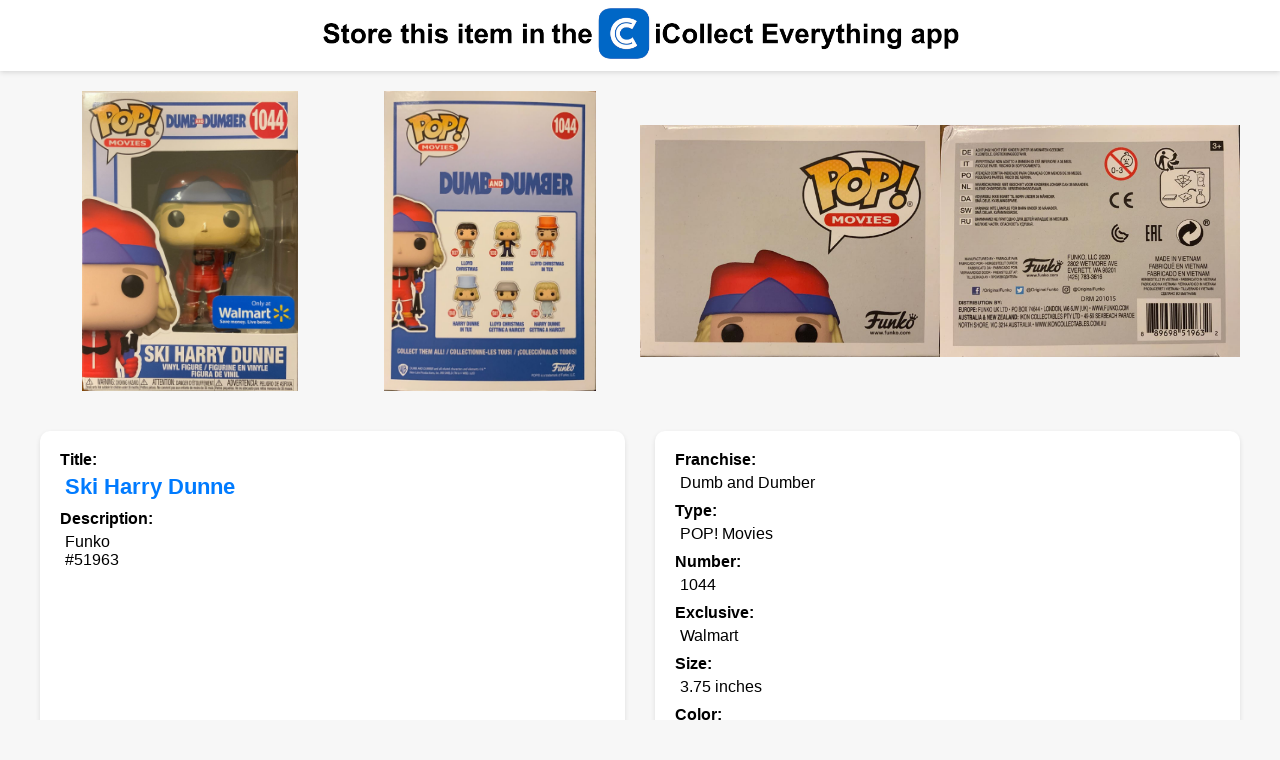

--- FILE ---
content_type: text/html; charset=UTF-8
request_url: https://www.icollecteverything.com/db/item/funko/82768/
body_size: 3109
content:


	<!DOCTYPE html>
	<html>
	<head>
		<title>Ski Harry Dunne - Dumb and Dumber vinyl figure collectible</title>
		
		<meta name="viewport" content="width=device-width, initial-scale=1.0">
		<meta property="og:title" content="Ski Harry Dunne - Dumb and Dumber vinyl figure collectible">
		<meta property="og:image" content="https://www.icollecteverything.com/images/funko/main/8/82768_1.jpg">

		<!-- Google tag (gtag.js) -->
		<script async src="https://www.googletagmanager.com/gtag/js?id=G-L1KXZVXCYY"></script>
		<script>
		  window.dataLayer = window.dataLayer || [];
		  function gtag(){dataLayer.push(arguments);}
		  gtag('js', new Date());

		  gtag('config', 'G-L1KXZVXCYY');
		</script>
		
			<style>
			
			html, body {
				height: 100%;
			}

			.main-content {
				flex-grow: 1;
			}


			body {
				font-family: Arial, sans-serif;
				background-color: #f7f7f7;
				margin: 0;
				padding: 0;
				display: flex;
    			flex-direction: column;
			}
			
			.viewing {
				font-size: 18px;
				text-align: center;
				margin-top: 80px; /* Move this text downwards to make space for the top ad */
				margin-bottom: 20px;
				font-weight: bold;
				padding-left: 20px; /* Add padding here and on any other element to get the space around */
				padding-right: 20px;
			}

			.images {
				display: flex;
				flex-wrap: wrap;
				gap: 16px;
				justify-content: center;
				margin: 20px;
			}

			.img-container {
				width: 300px;
				height: 300px;
				display: flex;
				align-items: center;
				justify-content: center;
			}

			.img-container img {
				max-width: 300px;
				max-height: 300px;
			}
			
			.img-container-checkout {
				width: 150px;
				height: 150px;
				display: flex;
				align-items: center;
				justify-content: center;
			}

			.img-container-checkout img {
				max-width: 150px;
				max-height: 150px;
			}

			.item_info {
				max-width: 1200px;
				margin: 0 auto;
				padding: 20px;
				display: grid;
				grid-template-columns: 1fr 1fr;
				gap: 30px;
			}

			@media screen and (max-width: 768px) {
				.item_info {
					grid-template-columns: 1fr;
				}
			}

			.section {
				padding: 20px;
				background-color: #ffffff;
				border-radius: 10px;
				box-shadow: 0px 2px 5px rgba(0, 0, 0, 0.1);
			}
			
			.policy {
				padding-bottom: 5px;
				padding-top: 5px;
				padding-left: 20px;
				font-size: 12px;
			}

			.attribute {
				font-weight: bold;
				display: block;
				margin-bottom: 5px;
			}
			
			.browse {
				display: block;
			}

			.value, .one_value, .important_value {
				display: block;
				margin-left: 5px;
				margin-bottom: 10px;
			}

			.important_value {
				font-weight: bold;
				font-size: 1.4em;
				color: #007BFF;
			}

			.many_values {
				display: flex;
				flex-direction: column;
				margin-bottom: 10px;
			}
		
			.many_values.collapsed {
				max-height: 150px;  /* Adjust this value based on your design needs */
				overflow: hidden;
			}

			.show-more {
				color: #007BFF;
				cursor: pointer;
				display: none;
				font-size: 12px;
				margin-top: 10px;
				text-align: center;
			}

			.one_value {
				margin-right: 10px;
				margin-bottom: 5px;
			}

			/* Styles for buy buttons */
			.button_container {
				max-width: 1200px;
				margin: 0 auto;
				padding: 20px 20px 10px 20px;
			}
		
			.buy-buttons {
				max-width: 1200px;
				margin: 0 auto;  /* <--- This line was changed */
				padding: 20px;
				display: flex;
				justify-content: space-between;
				align-items: center;
				gap: 15px;
				background-color: #ffffff;
				border-radius: 10px;
				box-shadow: 0px 2px 5px rgba(0, 0, 0, 0.1);
			}

			@media screen and (max-width: 768px) {
				.buy-buttons {
					flex-direction: column; /* Stack buttons vertically on smaller screens */
					gap: 10px;
				}
			}

			.buy-btn {
				padding: 10px 15px;
				background-color: #007BFF; /* This is the color you used for the "Show More" link. Change as needed. */
				color: white;
				border: none;
				border-radius: 5px;
				cursor: pointer;
				transition: background-color 0.3s;
			}

			.buy-btn:hover {
				background-color: #0056b3; /* Darken the color on hover */
			}
			
			.banner {
				background-color: white;
				width: 100%;
				padding: 5px 0; 
				display: flex;
				justify-content: center;
				align-items: center;
				box-shadow: 0px -2px 5px rgba(0, 0, 0, 0.1), 0px 2px 5px rgba(0, 0, 0, 0.1);
			}
			
			.banner img {
				max-width: calc(100% - 10px);  /* Subtracting 10px (5px left + 5px right) */
				max-height: 57px;
				width: auto;
				height: auto;
				padding-left: 5px;
				padding-right: 5px;
			}

			.checkout_container {
				max-width: 1200px;
				margin: 0 auto;
				padding: 10px 20px 20px 20px;
			}
			
			.images-checkout {
				max-width: 1200px;
				margin: 0 auto;
				padding: 20px;
				background-color: #ffffff;
				border-radius: 10px;
				box-shadow: 0px 2px 5px rgba(0, 0, 0, 0.1);
			}
			
			.images-checkout .attribute {
				text-align: center;
				margin-bottom: 20px;  /* Add some space between the text and the images */
			}
			
			.images-checkout .browse {
				text-align: center;
				margin-bottom: 20px;  /* Add some space between the text and the images */
			}

			.images-checkout .images {
				justify-content: center;
			}
			
			.error-message {
				text-align: center;
				padding: 20px;
				margin: 20px;
				background-color: #f8d7da;
				color: #721c24;
				border: 1px solid #f5c6cb;
				border-radius: 5px;
			}

		</style>
	
		<script>
			function toggleValues(element) {
				var manyValues = element.previousElementSibling;

				if (manyValues.classList.contains('collapsed')) {
					manyValues.classList.remove('collapsed');
					element.textContent = "Show Less";
				} else {
					manyValues.classList.add('collapsed');
					element.textContent = "Show More";
				}
			}

			// Automatically collapse sections with more than 5 values
			window.onload = function() {
				document.querySelectorAll('.many_values').forEach(function(section) {
					if (section.querySelectorAll('.one_value').length > 5) {
						section.classList.add('collapsed');
						section.nextElementSibling.style.display = 'block';
					}
				});
			};
		</script>
	</head>
	<body>
	<div class="main-content">
	
	<div class="banner"><a href="https://apps.apple.com/app/id559036969"><img src="https://www.icollecteverything.com/mobile/web_images/header_collect.png" height="57" border="0" alt="Store this item in the iCollect Everything app."></a><p></div><div class="images">
				<div class="img-container">
					<img class="mainimages" src="https://www.icollecteverything.com/images/funko/main/8/82768_1.jpg" alt="Ski Harry Dunne - Dumb and Dumber vinyl figure collectible - Main Image 1">
				</div>
				<div class="img-container">
					<img class="mainimages" src="https://www.icollecteverything.com/images/funko/main/8/82768_2.jpg" alt="Ski Harry Dunne - Dumb and Dumber vinyl figure collectible - Main Image 2">
				</div>
				<div class="img-container">
					<img class="mainimages" src="https://www.icollecteverything.com/images/funko/main/8/82768_3.jpg" alt="Ski Harry Dunne - Dumb and Dumber vinyl figure collectible - Main Image 3">
				</div>
				<div class="img-container">
					<img class="mainimages" src="https://www.icollecteverything.com/images/funko/main/8/82768_4.jpg" alt="Ski Harry Dunne - Dumb and Dumber vinyl figure collectible - Main Image 4">
				</div></div><div class="item_info"><div class="section"><div class="attribute">Title:</div><div class="important_value">Ski Harry Dunne</div><div class="attribute">Description:</div><div class="value">Funko<br />
#51963</div></div><div class="section"><div class="attribute">Franchise:</div><div class="value">Dumb and Dumber</div><div class="attribute">Type:</div><div class="value">POP! Movies</div><div class="attribute">Number:</div><div class="value">1044</div><div class="attribute">Exclusive:</div><div class="value">Walmart</div><div class="attribute">Size:</div><div class="value">3.75 inches</div><div class="attribute">Color:</div><div class="value">Multi</div><div class="attribute">Year Released:</div><div class="value">2020</div><div class="attribute">Date Added:</div><div class="value">2023-01-25 20:28:41</div></div><div class="section"><div class="attribute">Date Added:</div><div class="value">2023-01-25 20:28:41</div></div></div>	
			<div class="checkout_container">
				<div class="section images-checkout">
					<div class="attribute">Check out these other items in our database:</div>
					   <div class="images">
							<div class="img-container-checkout">
								<a href="https://www.icollecteverything.com/db/item/funko/125905/">
									<img src="https://www.icollecteverything.com/images/funko/main/12/125905_1.jpg" alt="Image 125905">
								</a>
							</div>
							<div class="img-container-checkout">
								<a href="https://www.icollecteverything.com/db/item/funko/126417/">
									<img src="https://www.icollecteverything.com/mobile/web_placeholder.png" alt="Image 126417">
								</a>
							</div>
							<div class="img-container-checkout">
								<a href="https://www.icollecteverything.com/db/item/funko/125469/">
									<img src="https://www.icollecteverything.com/images/funko/main/12/125469_1.jpg" alt="Image 125469">
								</a>
							</div>
							<div class="img-container-checkout">
								<a href="https://www.icollecteverything.com/db/item/funko/126703/">
									<img src="https://www.icollecteverything.com/mobile/web_placeholder.png" alt="Image 126703">
								</a>
							</div></div>
					<div class="browse">
						<a href="https://www.icollecteverything.com/db/categories/">Browse Database</a> | <a href="https://www.icollecteverything.com/db/items/funko/0/">Browse Vinyl Figures</a>
					</div>
				</div>
			</div>
			</div>
	
		<div class="policy"><p>
		Copyright © 2026 iCollect Everything, LLC - <a href="https://www.icollecteverything.com/privacy-policy/">Terms of Use / Privacy Policy</a>
		</div>
		
<script src="https://www.anrdoezrs.net/am/101005738/include/joined/generate/onLoad/impressions/page/am.js"></script>
</body>
</html>